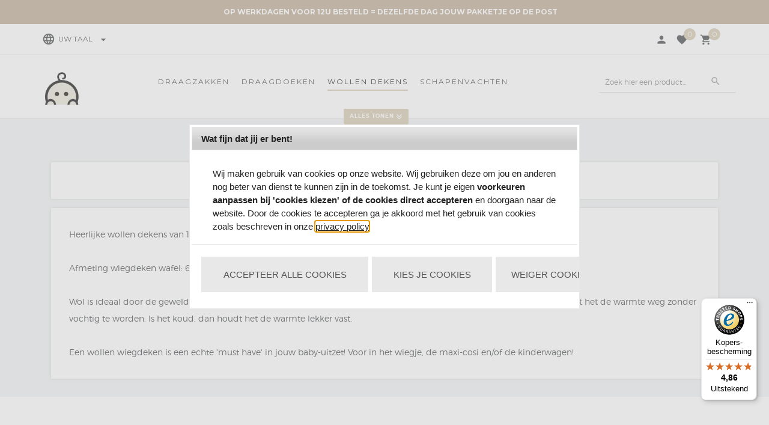

--- FILE ---
content_type: application/javascript
request_url: https://www.purebabylove.nl/Files/2/69000/69233/Protom/3033168/Scripts.parsed_175.js
body_size: 1030
content:
function adjustBodyOffsetForFixedNavigation(){var navbarOuterHeight;if(window.matchMedia("(min-width: 320px) and (max-width: 991px)").matches){if($('.navbar').hasClass('navbar-fixed-top')){navbarOuterHeight=$('.navbar').outerHeight();$('body').css('padding-top',navbarOuterHeight)}}else{if($('.navbar').hasClass('navbar-fixed-top')){navbarOuterHeight=$('.navbar').outerHeight()+7;$('body').css('padding-top',navbarOuterHeight)}}}
$(window).on('load',function(){adjustBodyOffsetForFixedNavigation()});$(window).on('resize',function(){adjustBodyOffsetForFixedNavigation()});$(document).ready(function(){$(function(){$('li[href="#search"]').on('click',function(event){event.preventDefault();$('#search').addClass('open');$('#search > input[type="search"]').focus()});$('#search, #search button.close').on('click keyup',function(event){if(event.target==this||event.target.className=='close'||event.keyCode==27){$(this).removeClass('open')}})});if($('.TotalCount').html()==='0'){$('#QuotationCount').hide()}
$(function(){$('.carousel').carousel({interval:3500})});$(".category-image-header").append($(".CatDescPhotoCenter"));var categoryImage=$('.CatDescPhotoCenter img').attr('src');$('.CatDescPhotoCenter').css('background-image','url('+categoryImage+')');$(document).on('click','[data-action="showcategories"]',function(evt){$(".main-nav ul.nav > li").each(function(){if($(this).hasClass("data-hide")){$(this).addClass('data-nav');$(this).removeClass("data-hide")}else{if($(this).hasClass("data-nav")){$(this).addClass('data-hide')}}});evt.preventDefault()});GetNav();function GetNav(){var iNavWidth=$('.main-nav ul').width();var iTotalWidth=0;$(".main-nav ul.nav > li").each(function(){iTotalWidth+=$(this).width()+20;if(iTotalWidth>=iNavWidth&&iTotalWidth>0){$(this).addClass('data-hide')}else{$(this).addClass('data-show')}});if(iTotalWidth>iNavWidth){$('.navbar-show-all').show()}else{$('.navbar-show-all').hide()}}
$(document).ready(function(){$(".filter-toggle").on('click',function(){$(".left-column-toggle").slideToggle("slow")})})});$(document).on('click','#wishlist-icon, #wishlist-icon a',function(){var btn=$(this);var clickHandler=btn[0].onclick;btn[0].onclick=!1;if($('#page-ma').length){WishlistIconToggleTab()}else{clickHandler.call(this,event)}});$(window).scroll(function(){if($(".navbar").offset().top>50){$(".navbar-fixed-top").addClass("top-nav-collapse")}else{$(".navbar-fixed-top").removeClass("top-nav-collapse")}});$(window).scroll(function(){if($(".navbar").offset().top>50){$(".navbar-show-all").addClass("navbar-show-all-new")}else{$(".navbar-show-all").removeClass("navbar-show-all-new")}});$(function(){$('a.page-scroll').bind('click',function(event){var $anchor=$(this);$('html, body').stop().animate({scrollTop:$($anchor.attr('href')).offset().top},1500,'easeInOutExpo');event.preventDefault()})});function CheckForTab(e){if(e.keyCode===9){document.body.classList.add('tabbing');window.removeEventListener('keydown',CheckForTab)}}
document.addEventListener('keydown',CheckForTab)

--- FILE ---
content_type: text/javascript
request_url: https://widgets.trustedshops.com/js/XF599F74592DA011BD951018CA3B9125B.js
body_size: 1553
content:
((e,t)=>{const a={shopInfo:{tsId:"XF599F74592DA011BD951018CA3B9125B",name:"purebabylove.nl",url:"www.purebabylove.nl",language:"nl",targetMarket:"NLD",ratingVariant:"WIDGET",eTrustedIds:{accountId:"acc-4bd4f40d-32bd-4da3-aefc-5273bb838bf1",channelId:"chl-5cf99bb4-ad9c-4402-802d-325458bfc1fb"},buyerProtection:{certificateType:"CLASSIC",certificateState:"PRODUCTION",mainProtectionCurrency:"EUR",classicProtectionAmount:100,maxProtectionDuration:30,plusProtectionAmount:2e4,basicProtectionAmount:100,firstCertified:"2022-08-24 14:08:03"},reviewSystem:{rating:{averageRating:4.86,averageRatingCount:50,overallRatingCount:301,distribution:{oneStar:1,twoStars:0,threeStars:1,fourStars:1,fiveStars:47}},reviews:[{average:3,buyerStatement:"Producten zullen vast goed zijn. Terugsturen is echter voor eigen rekening. Klantenservice snel maar wat kortaf.",rawChangeDate:"2026-01-11T11:57:06.000Z",changeDate:"11-1-2026",transactionDate:"31-12-2025"},{average:5,buyerStatement:"Snelle en goede service \nBezorging was erg snel, echter was het pakket kwijt geraakt en dit is snel opgepakt. Snelle en goede klantenservice waarbij je je persoonlijk voelt geholpen. Ook is het lila wollen dekentje in het echt nog mooier dan op de foto’s 😊.",rawChangeDate:"2026-01-09T06:46:41.000Z",changeDate:"9-1-2026",transactionDate:"29-12-2025"},{average:5,buyerStatement:"de website was makkelijk en het bestelde artikel is prima",rawChangeDate:"2025-12-29T11:16:26.000Z",changeDate:"29-12-2025",transactionDate:"17-12-2025"}]},features:["SHOP_CONSUMER_MEMBERSHIP","GUARANTEE_RECOG_CLASSIC_INTEGRATION","MARS_REVIEWS","MARS_EVENTS","DISABLE_REVIEWREQUEST_SENDING","MARS_QUESTIONNAIRE","MARS_PUBLIC_QUESTIONNAIRE","REVIEWS_AUTO_COLLECTION"],consentManagementType:"OFF",urls:{profileUrl:"https://www.trstd.com/nl-nl/reviews/purebabylove-nl",profileUrlLegalSection:"https://www.trstd.com/nl-nl/reviews/purebabylove-nl#legal-info",reviewLegalUrl:"https://help.etrusted.com/hc/nl/articles/23970864566162"},contractStartDate:"2022-08-17 00:00:00",shopkeeper:{name:"Pure Baby Love",street:"Prof. van der Waalsstraat 3H",country:"NL",city:"Alkmaar",zip:"1821BT"},displayVariant:"full",variant:"full",twoLetterCountryCode:"NL"},"process.env":{STAGE:"prod"},externalConfig:{trustbadgeScriptUrl:"https://widgets.trustedshops.com/assets/trustbadge.js",cdnDomain:"widgets.trustedshops.com"},elementIdSuffix:"-98e3dadd90eb493088abdc5597a70810",buildTimestamp:"2026-01-20T05:34:46.725Z",buildStage:"prod"},r=a=>{const{trustbadgeScriptUrl:r}=a.externalConfig;let n=t.querySelector(`script[src="${r}"]`);n&&t.body.removeChild(n),n=t.createElement("script"),n.src=r,n.charset="utf-8",n.setAttribute("data-type","trustbadge-business-logic"),n.onerror=()=>{throw new Error(`The Trustbadge script could not be loaded from ${r}. Have you maybe selected an invalid TSID?`)},n.onload=()=>{e.trustbadge?.load(a)},t.body.appendChild(n)};"complete"===t.readyState?r(a):e.addEventListener("load",(()=>{r(a)}))})(window,document);